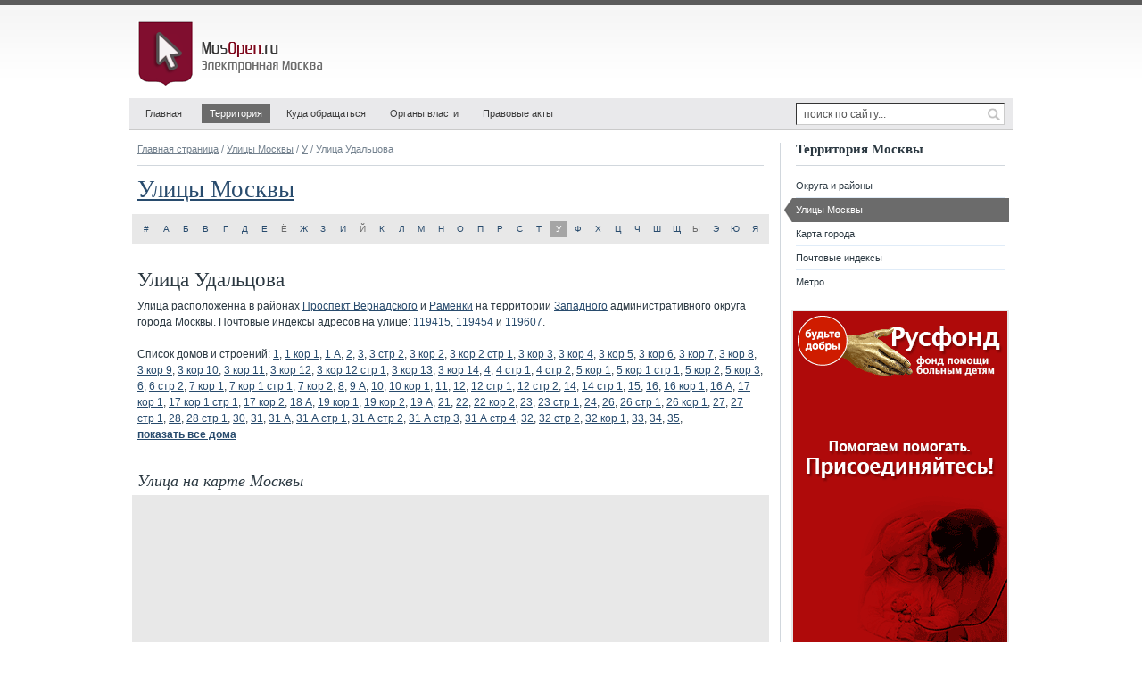

--- FILE ---
content_type: text/html; charset=utf-8
request_url: http://mosopen.ru/street/28930
body_size: 9111
content:
<!DOCTYPE html PUBLIC "-//W3C//DTD XHTML 1.0 Strict//EN" "http://www.w3.org/TR/xhtml1/DTD/xhtml1-strict.dtd">
<html xmlns="http://www.w3.org/1999/xhtml" xml:lang="ru">
<head>
  <title>Улица Удальцова (Все улицы Москвы) - Электронная Москва</title>
  <meta name="Description" content="Улица Удальцова. Справочная информация, перечень домов и адресов, почтовый индекс, расположение на карте, список организаций и т.д." />
  <meta name="Keywords" content="улица Удальцова,ул. Удальцова,улица,улица Удальцова на карте Москвы,улицы Москвы,улицы города Москвы,улицы онлайн,карта улиц Москвы,названия улиц,найти улицу,улицы онлайн смотреть,улицы по районам,улицы по округам,схема улиц Москвы,новые улицы Москвы,карта улиц,справочник улиц,адреса улиц,Москва" />
  <meta http-equiv="content-type" content="text/html; charset=utf-8" />
  <link rel="shortcut icon" href="http://mosopen.ru/favicon.ico" />
  <link rel="stylesheet" type="text/css" href="http://mosopen.ru/public/styles/structure.css" /> 
  <script type="text/javascript" src="http://mosopen.ru/public/scripts/jquery.js" charset="utf-8"></script>
  <script type="text/javascript" src="http://mosopen.ru/public/scripts/common.js" charset="utf-8"></script> 
  <script type="text/javascript" src="http://api-maps.yandex.ru/1.1/index.xml?key=AHpK-EsBAAAAL2PPJwIAWePx8dK6pcCmUILYhPrc8m38fyUAAAAAAAAAAACp3egPgLr_JktNYAHPeWC9xdCzRg==" charset="utf-8"></script>
<!--[if IE]>
<style type="text/css">
.clearfix {zoom:1; display:block;}
</style>
<![endif]-->
</head>

<body id="tpl_cols_2">


<div id="container">


  <div id="header">

    <h1><a href="http://mosopen.ru/"><span>MosOpen.ru &mdash; Электронная Москва</span></a></h1>

    <ul id="navmenu-h">
    <li id="home"><a href="http://mosopen.ru/">Главная</a></li>
    <li class="current"><a href="http://mosopen.ru/regions">Территория</a>
      <ul>
      <li class="sub"><a href="http://mosopen.ru/regions">Округа и районы</a></li>
      <li class="sub"><a href="http://mosopen.ru/map">Карта города</a></li>
      <li><a href="http://mosopen.ru/streets">Улицы Москвы</a></li>
      <li><a href="http://mosopen.ru/streets/post_codes_list">Почтовые индексы</a></li>
      <li><a href="http://mosopen.ru/metro">Метро</a></li>
      </ul>
    </li>
    <li><a href="http://mosopen.ru/service/index">Куда обращаться</a></li>
    <li><a href="http://mosopen.ru/goverment">Органы власти</a>
      <ul>
      <li><a href="http://mosopen.ru/goverment">Московские</a></li>
      <li><a href="http://mosopen.ru/goverment/federal">Федеральные</a></li>
      </ul>
    </li>
    <li><a href="http://mosopen.ru/documents">Правовые акты</a>
      <ul>
      <li><a href="http://mosopen.ru/documents">Общие сведения</a></li>
      <li><a href="http://mosopen.ru/documents/all">Все правовые акты</a></li>
      <li><a href="http://mosopen.ru/documents/search">Поиск документов</a></li>
      </ul>
    </li>
    </ul>

    <form id="search" method="post" accept-charset="utf-8" action="http://mosopen.ru/search">
      <p>
        <input name="search_query" type="text" class="search_field" value="поиск по сайту..."  onblur="if(this.value=='') this.value='поиск по сайту...';" onfocus="if(this.value=='поиск по сайту...') this.value='';" />
        <input name="" type="submit" class="search_submit" value="" title="Найти" />
      </p>
    </form>

    <div class="partner_top"></div>

  </div><!-- / #header -->


  <div id="content">

    <div class="breadcrumbs">
      <a href="http://mosopen.ru/">Главная страница</a>&nbsp;/
      <a href="http://mosopen.ru/streets">Улицы Москвы</a>&nbsp;/ 
      <a href="http://mosopen.ru/streets/letter/22">У</a>&nbsp;/ 
      Улица Удальцова 
    </div>




<div class="context_top">
  <div id="context_id_70307" class="context-y--">
    <div class="context-wrap--">

<!-- Yandex.RTB R-A-55145-3 -->
<div id="yandex_rtb_R-A-55145-3"></div>
<script type="text/javascript">
    (function(w, d, n, s, t) {
        w[n] = w[n] || [];
        w[n].push(function() {
            Ya.Context.AdvManager.render({
                blockId: "R-A-55145-3",
                renderTo: "yandex_rtb_R-A-55145-3",
                async: true
            });
        });
        t = d.getElementsByTagName("script")[0];
        s = d.createElement("script");
        s.type = "text/javascript";
        s.src = "//an.yandex.ru/system/context.js";
        s.async = true;
        t.parentNode.insertBefore(s, t);
    })(this, this.document, "yandexContextAsyncCallbacks");
</script>

    </div>
  </div>
</div>

 

<h1><a href="http://mosopen.ru/streets">Улицы Москвы</a></h1> 

<p class="alphabet clearfix">
  <span><a href="http://mosopen.ru/streets/letter/1" title="Список улиц, название которых, начинается с цифры">#</a></span> 
  <span><a href="http://mosopen.ru/streets/letter/2" title="Список улиц на букву &laquo;А&raquo;">А</a></span> 
  <span><a href="http://mosopen.ru/streets/letter/3" title="Список улиц на букву &laquo;Б&raquo;">Б</a></span> 
  <span><a href="http://mosopen.ru/streets/letter/4" title="Список улиц на букву &laquo;В&raquo;">В</a></span> 
  <span><a href="http://mosopen.ru/streets/letter/5" title="Список улиц на букву &laquo;Г&raquo;">Г</a></span> 
  <span><a href="http://mosopen.ru/streets/letter/6" title="Список улиц на букву &laquo;Д&raquo;">Д</a></span> 
  <span><a href="http://mosopen.ru/streets/letter/7" title="Список улиц на букву &laquo;Е&raquo;">Е</a></span> 
  <span>Ё</span> 
  <span><a href="http://mosopen.ru/streets/letter/9" title="Список улиц на букву &laquo;Ж&raquo;">Ж</a></span> 
  <span><a href="http://mosopen.ru/streets/letter/10" title="Список улиц на букву &laquo;З&raquo;">З</a></span> 
  <span><a href="http://mosopen.ru/streets/letter/11" title="Список улиц на букву &laquo;И&raquo;">И</a></span> 
  <span>Й</span> 
  <span><a href="http://mosopen.ru/streets/letter/13" title="Список улиц на букву &laquo;К&raquo;">К</a></span> 
  <span><a href="http://mosopen.ru/streets/letter/14" title="Список улиц на букву &laquo;Л&raquo;">Л</a></span> 
  <span><a href="http://mosopen.ru/streets/letter/15" title="Список улиц на букву &laquo;М&raquo;">М</a></span> 
  <span><a href="http://mosopen.ru/streets/letter/16" title="Список улиц на букву &laquo;Н&raquo;">Н</a></span> 
  <span><a href="http://mosopen.ru/streets/letter/17" title="Список улиц на букву &laquo;О&raquo;">О</a></span> 
  <span><a href="http://mosopen.ru/streets/letter/18" title="Список улиц на букву &laquo;П&raquo;">П</a></span> 
  <span><a href="http://mosopen.ru/streets/letter/19" title="Список улиц на букву &laquo;Р&raquo;">Р</a></span> 
  <span><a href="http://mosopen.ru/streets/letter/20" title="Список улиц на букву &laquo;С&raquo;">С</a></span> 
  <span><a href="http://mosopen.ru/streets/letter/21" title="Список улиц на букву &laquo;Т&raquo;">Т</a></span> 
  <span class="current"><a href="http://mosopen.ru/streets/letter/22" title="Список улиц на букву &laquo;У&raquo;">У</a></span> 
  <span><a href="http://mosopen.ru/streets/letter/23" title="Список улиц на букву &laquo;Ф&raquo;">Ф</a></span> 
  <span><a href="http://mosopen.ru/streets/letter/24" title="Список улиц на букву &laquo;Х&raquo;">Х</a></span> 
  <span><a href="http://mosopen.ru/streets/letter/25" title="Список улиц на букву &laquo;Ц&raquo;">Ц</a></span> 
  <span><a href="http://mosopen.ru/streets/letter/26" title="Список улиц на букву &laquo;Ч&raquo;">Ч</a></span> 
  <span><a href="http://mosopen.ru/streets/letter/27" title="Список улиц на букву &laquo;Ш&raquo;">Ш</a></span> 
  <span><a href="http://mosopen.ru/streets/letter/28" title="Список улиц на букву &laquo;Щ&raquo;">Щ</a></span> 
  <span>Ы</span> 
  <span><a href="http://mosopen.ru/streets/letter/30" title="Список улиц на букву &laquo;Э&raquo;">Э</a></span> 
  <span><a href="http://mosopen.ru/streets/letter/31" title="Список улиц на букву &laquo;Ю&raquo;">Ю</a></span> 
  <span><a href="http://mosopen.ru/streets/letter/32" title="Список улиц на букву &laquo;Я&raquo;">Я</a></span> 
</p> 

<h2>Улица Удальцова</h2>
<p>Улица расположенна в районах <a href="http://mosopen.ru/region/prospekt_vernadskogo" title="Район Проспект Вернадского Западного административного округа (ЗАО) города Москвы">Проспект Вернадского</a> и <a href="http://mosopen.ru/region/ramenki" title="Район Раменки Западного административного округа (ЗАО) города Москвы">Раменки</a> на территории <a href="http://mosopen.ru/district/zao" title="Западный административный округ (ЗАО) города Москвы">Западного</a> административного округа города&nbsp;Москвы. Почтовыe индексы адресов на&nbsp;улице: <a href="http://mosopen.ru/streets/post_code/119415" title="Адреса Москвы с почтовым индексом 119415">119415</a>, <a href="http://mosopen.ru/streets/post_code/119454" title="Адреса Москвы с почтовым индексом 119454">119454</a> и&nbsp;<a href="http://mosopen.ru/streets/post_code/119607" title="Адреса Москвы с почтовым индексом 119607">119607</a>.</p> 

<script type="text/javascript">
function toggle(obj) {
	var el = document.getElementById(obj);
	el.style.display = (el.style.display != 'none' ? 'none' : '' );
}
</script>

<p>
Список домов и строений:  
  <a href="http://address.mosopen.ru/28930-128380" title="Улица Удальцова, дом 1">1</a>,  
  <a href="http://address.mosopen.ru/28930-128382" title="Улица Удальцова, дом 1, корпус 1">1 кор&nbsp;1</a>,  
  <a href="http://address.mosopen.ru/28930-128381" title="Улица Удальцова, дом 1 А">1&nbsp;А</a>,  
  <a href="http://address.mosopen.ru/28930-128383" title="Улица Удальцова, дом 2">2</a>,  
  <a href="http://address.mosopen.ru/28930-128384" title="Улица Удальцова, дом 3">3</a>,  
  <a href="http://address.mosopen.ru/28930-128400" title="Улица Удальцова, дом 3, строение 2">3 стр&nbsp;2</a>,  
  <a href="http://address.mosopen.ru/28930-128391" title="Улица Удальцова, дом 3, корпус 2">3 кор&nbsp;2</a>,  
  <a href="http://address.mosopen.ru/28930-128392" title="Улица Удальцова, дом 3, корпус 2, строение 1">3 кор&nbsp;2 стр&nbsp;1</a>,  
  <a href="http://address.mosopen.ru/28930-128393" title="Улица Удальцова, дом 3, корпус 3">3 кор&nbsp;3</a>,  
  <a href="http://address.mosopen.ru/28930-128394" title="Улица Удальцова, дом 3, корпус 4">3 кор&nbsp;4</a>,  
  <a href="http://address.mosopen.ru/28930-128395" title="Улица Удальцова, дом 3, корпус 5">3 кор&nbsp;5</a>,  
  <a href="http://address.mosopen.ru/28930-128396" title="Улица Удальцова, дом 3, корпус 6">3 кор&nbsp;6</a>,  
  <a href="http://address.mosopen.ru/28930-128397" title="Улица Удальцова, дом 3, корпус 7">3 кор&nbsp;7</a>,  
  <a href="http://address.mosopen.ru/28930-128398" title="Улица Удальцова, дом 3, корпус 8">3 кор&nbsp;8</a>,  
  <a href="http://address.mosopen.ru/28930-128399" title="Улица Удальцова, дом 3, корпус 9">3 кор&nbsp;9</a>,  
  <a href="http://address.mosopen.ru/28930-128385" title="Улица Удальцова, дом 3, корпус 10">3 кор&nbsp;10</a>,  
  <a href="http://address.mosopen.ru/28930-128386" title="Улица Удальцова, дом 3, корпус 11">3 кор&nbsp;11</a>,  
  <a href="http://address.mosopen.ru/28930-128387" title="Улица Удальцова, дом 3, корпус 12">3 кор&nbsp;12</a>,  
  <a href="http://address.mosopen.ru/28930-128388" title="Улица Удальцова, дом 3, корпус 12, строение 1">3 кор&nbsp;12 стр&nbsp;1</a>,  
  <a href="http://address.mosopen.ru/28930-128389" title="Улица Удальцова, дом 3, корпус 13">3 кор&nbsp;13</a>,  
  <a href="http://address.mosopen.ru/28930-128390" title="Улица Удальцова, дом 3, корпус 14">3 кор&nbsp;14</a>,  
  <a href="http://address.mosopen.ru/28930-673" title="Улица Удальцова, дом 4">4</a>,  
  <a href="http://address.mosopen.ru/28930-128402" title="Улица Удальцова, дом 4, строение 1">4 стр&nbsp;1</a>,  
  <a href="http://address.mosopen.ru/28930-128403" title="Улица Удальцова, дом 4, строение 2">4 стр&nbsp;2</a>,  
  <a href="http://address.mosopen.ru/28930-128404" title="Улица Удальцова, дом 5, корпус 1">5 кор&nbsp;1</a>,  
  <a href="http://address.mosopen.ru/28930-128405" title="Улица Удальцова, дом 5, корпус 1, строение 1">5 кор&nbsp;1 стр&nbsp;1</a>,  
  <a href="http://address.mosopen.ru/28930-128406" title="Улица Удальцова, дом 5, корпус 2">5 кор&nbsp;2</a>,  
  <a href="http://address.mosopen.ru/28930-128407" title="Улица Удальцова, дом 5, корпус 3">5 кор&nbsp;3</a>,  
  <a href="http://address.mosopen.ru/28930-128408" title="Улица Удальцова, дом 6">6</a>,  
  <a href="http://address.mosopen.ru/28930-128409" title="Улица Удальцова, дом 6, строение 2">6 стр&nbsp;2</a>,  
  <a href="http://address.mosopen.ru/28930-128410" title="Улица Удальцова, дом 7, корпус 1">7 кор&nbsp;1</a>,  
  <a href="http://address.mosopen.ru/28930-128411" title="Улица Удальцова, дом 7, корпус 1, строение 1">7 кор&nbsp;1 стр&nbsp;1</a>,  
  <a href="http://address.mosopen.ru/28930-128412" title="Улица Удальцова, дом 7, корпус 2">7 кор&nbsp;2</a>,  
  <a href="http://address.mosopen.ru/28930-128413" title="Улица Удальцова, дом 8">8</a>,  
  <a href="http://address.mosopen.ru/28930-128414" title="Улица Удальцова, дом 9 А">9&nbsp;А</a>,  
  <a href="http://address.mosopen.ru/28930-128415" title="Улица Удальцова, дом 10">10</a>,  
  <a href="http://address.mosopen.ru/28930-128416" title="Улица Удальцова, дом 10, корпус 1">10 кор&nbsp;1</a>,  
  <a href="http://address.mosopen.ru/28930-128417" title="Улица Удальцова, дом 11">11</a>,  
  <a href="http://address.mosopen.ru/28930-128418" title="Улица Удальцова, дом 12">12</a>,  
  <a href="http://address.mosopen.ru/28930-128419" title="Улица Удальцова, дом 12, строение 1">12 стр&nbsp;1</a>,  
  <a href="http://address.mosopen.ru/28930-128420" title="Улица Удальцова, дом 12, строение 2">12 стр&nbsp;2</a>,  
  <a href="http://address.mosopen.ru/28930-128421" title="Улица Удальцова, дом 14">14</a>,  
  <a href="http://address.mosopen.ru/28930-128422" title="Улица Удальцова, дом 14, строение 1">14 стр&nbsp;1</a>,  
  <a href="http://address.mosopen.ru/28930-128423" title="Улица Удальцова, дом 15">15</a>,  
  <a href="http://address.mosopen.ru/28930-128424" title="Улица Удальцова, дом 16">16</a>,  
  <a href="http://address.mosopen.ru/28930-128425" title="Улица Удальцова, дом 16, корпус 1">16 кор&nbsp;1</a>,  
  <a href="http://address.mosopen.ru/28930-128426" title="Улица Удальцова, дом 16 А">16&nbsp;А</a>,  
  <a href="http://address.mosopen.ru/28930-128427" title="Улица Удальцова, дом 17, корпус 1">17 кор&nbsp;1</a>,  
  <a href="http://address.mosopen.ru/28930-128428" title="Улица Удальцова, дом 17, корпус 1, строение 1">17 кор&nbsp;1 стр&nbsp;1</a>,  
  <a href="http://address.mosopen.ru/28930-128429" title="Улица Удальцова, дом 17, корпус 2">17 кор&nbsp;2</a>,  
  <a href="http://address.mosopen.ru/28930-128430" title="Улица Удальцова, дом 18 А">18&nbsp;А</a>,  
  <a href="http://address.mosopen.ru/28930-128432" title="Улица Удальцова, дом 19, корпус 1">19 кор&nbsp;1</a>,  
  <a href="http://address.mosopen.ru/28930-128433" title="Улица Удальцова, дом 19, корпус 2">19 кор&nbsp;2</a>,  
  <a href="http://address.mosopen.ru/28930-128431" title="Улица Удальцова, дом 19 А">19&nbsp;А</a>,  
  <a href="http://address.mosopen.ru/28930-128434" title="Улица Удальцова, дом 21">21</a>,  
  <a href="http://address.mosopen.ru/28930-128435" title="Улица Удальцова, дом 22">22</a>,  
  <a href="http://address.mosopen.ru/28930-128436" title="Улица Удальцова, дом 22, корпус 2">22 кор&nbsp;2</a>,  
  <a href="http://address.mosopen.ru/28930-128437" title="Улица Удальцова, дом 23">23</a>,  
  <a href="http://address.mosopen.ru/28930-128438" title="Улица Удальцова, дом 23, строение 1">23 стр&nbsp;1</a>,  
  <a href="http://address.mosopen.ru/28930-128439" title="Улица Удальцова, дом 24">24</a>,  
  <a href="http://address.mosopen.ru/28930-128440" title="Улица Удальцова, дом 26">26</a>,  
  <a href="http://address.mosopen.ru/28930-128442" title="Улица Удальцова, дом 26, строение 1">26 стр&nbsp;1</a>,  
  <a href="http://address.mosopen.ru/28930-128441" title="Улица Удальцова, дом 26, корпус 1">26 кор&nbsp;1</a>,  
  <a href="http://address.mosopen.ru/28930-128443" title="Улица Удальцова, дом 27">27</a>,  
  <a href="http://address.mosopen.ru/28930-128444" title="Улица Удальцова, дом 27, строение 1">27 стр&nbsp;1</a>,  
  <a href="http://address.mosopen.ru/28930-128445" title="Улица Удальцова, дом 28">28</a>,  
  <a href="http://address.mosopen.ru/28930-128446" title="Улица Удальцова, дом 28, строение 1">28 стр&nbsp;1</a>,  
  <a href="http://address.mosopen.ru/28930-128447" title="Улица Удальцова, дом 30">30</a>,  
  <a href="http://address.mosopen.ru/28930-128448" title="Улица Удальцова, дом 31">31</a>,  
  <a href="http://address.mosopen.ru/28930-173" title="Улица Удальцова, дом 31 А">31&nbsp;А</a>,  
  <a href="http://address.mosopen.ru/28930-128450" title="Улица Удальцова, дом 31 А, строение 1">31&nbsp;А стр&nbsp;1</a>,  
  <a href="http://address.mosopen.ru/28930-128451" title="Улица Удальцова, дом 31 А, строение 2">31&nbsp;А стр&nbsp;2</a>,  
  <a href="http://address.mosopen.ru/28930-128452" title="Улица Удальцова, дом 31 А, строение 3">31&nbsp;А стр&nbsp;3</a>,  
  <a href="http://address.mosopen.ru/28930-128453" title="Улица Удальцова, дом 31 А, строение 4">31&nbsp;А стр&nbsp;4</a>,  
  <a href="http://address.mosopen.ru/28930-128454" title="Улица Удальцова, дом 32">32</a>,  
  <a href="http://address.mosopen.ru/28930-128456" title="Улица Удальцова, дом 32, строение 2">32 стр&nbsp;2</a>,  
  <a href="http://address.mosopen.ru/28930-128455" title="Улица Удальцова, дом 32, корпус 1">32 кор&nbsp;1</a>,  
  <a href="http://address.mosopen.ru/28930-128457" title="Улица Удальцова, дом 33">33</a>,  
  <a href="http://address.mosopen.ru/28930-128458" title="Улица Удальцова, дом 34">34</a>,  
  <a href="http://address.mosopen.ru/28930-128459" title="Улица Удальцова, дом 35">35</a>,  
  <span style="display:none;" id="toggle_houses_28930"> 
  <a href="http://address.mosopen.ru/28930-128460" title="Улица Удальцова, дом 36">36</a>,  
  <a href="http://address.mosopen.ru/28930-128461" title="Улица Удальцова, дом 37">37</a>,  
  <a href="http://address.mosopen.ru/28930-128462" title="Улица Удальцова, дом 38">38</a>,  
  <a href="http://address.mosopen.ru/28930-128463" title="Улица Удальцова, дом 39">39</a>,  
  <a href="http://address.mosopen.ru/28930-128464" title="Улица Удальцова, дом 40">40</a>,  
  <a href="http://address.mosopen.ru/28930-128465" title="Улица Удальцова, дом 40 А">40&nbsp;А</a>,  
  <a href="http://address.mosopen.ru/28930-128466" title="Улица Удальцова, дом 41">41</a>,  
  <a href="http://address.mosopen.ru/28930-128467" title="Улица Удальцова, дом 41, строение 35">41 стр&nbsp;35</a>,  
  <a href="http://address.mosopen.ru/28930-128468" title="Улица Удальцова, дом 42">42</a>,  
  <a href="http://address.mosopen.ru/28930-128469" title="Улица Удальцова, дом 43">43</a>,  
  <a href="http://address.mosopen.ru/28930-128470" title="Улица Удальцова, дом 44">44</a>,  
  <a href="http://address.mosopen.ru/28930-128471" title="Улица Удальцова, дом 45">45</a>,  
  <a href="http://address.mosopen.ru/28930-128472" title="Улица Удальцова, дом 45, строение 1">45 стр&nbsp;1</a>,  
  <a href="http://address.mosopen.ru/28930-128473" title="Улица Удальцова, дом 46">46</a>,  
  <a href="http://address.mosopen.ru/28930-128474" title="Улица Удальцова, дом 46 А">46&nbsp;А</a>,  
  <a href="http://address.mosopen.ru/28930-128475" title="Улица Удальцова, дом 47">47</a>,  
  <a href="http://address.mosopen.ru/28930-128476" title="Улица Удальцова, дом 48">48</a>,  
  <a href="http://address.mosopen.ru/28930-128477" title="Улица Удальцова, дом 48, строение 1">48 стр&nbsp;1</a>,  
  <a href="http://address.mosopen.ru/28930-128478" title="Улица Удальцова, дом 49">49</a>,  
  <a href="http://address.mosopen.ru/28930-128479" title="Улица Удальцова, дом 50">50</a>,  
  <a href="http://address.mosopen.ru/28930-128480" title="Улица Удальцова, дом 50, строение 1">50 стр&nbsp;1</a>,  
  <a href="http://address.mosopen.ru/28930-128481" title="Улица Удальцова, дом 51">51</a>,  
  <a href="http://address.mosopen.ru/28930-128482" title="Улица Удальцова, дом 52">52</a>,  
  <a href="http://address.mosopen.ru/28930-128483" title="Улица Удальцова, дом 53">53</a>,  
  <a href="http://address.mosopen.ru/28930-128484" title="Улица Удальцова, дом 54">54</a>,  
  <a href="http://address.mosopen.ru/28930-128485" title="Улица Удальцова, дом 54, строение 1">54 стр&nbsp;1</a>,  
  <a href="http://address.mosopen.ru/28930-128486" title="Улица Удальцова, дом 55">55</a>,  
  <a href="http://address.mosopen.ru/28930-128487" title="Улица Удальцова, дом 57">57</a>,  
  <a href="http://address.mosopen.ru/28930-128488" title="Улица Удальцова, дом 59">59</a>,  
  <a href="http://address.mosopen.ru/28930-128489" title="Улица Удальцова, дом 60">60</a>,  
  <a href="http://address.mosopen.ru/28930-128490" title="Улица Удальцова, дом 60, строение 1">60 стр&nbsp;1</a>,  
  <a href="http://address.mosopen.ru/28930-128491" title="Улица Удальцова, дом 61">61</a>,  
  <a href="http://address.mosopen.ru/28930-128492" title="Улица Удальцова, дом 61, строение 1">61 стр&nbsp;1</a>,  
  <a href="http://address.mosopen.ru/28930-128493" title="Улица Удальцова, дом 63">63</a>,  
  <a href="http://address.mosopen.ru/28930-128494" title="Улица Удальцова, дом 63, строение 1">63 стр&nbsp;1</a>,  
  <a href="http://address.mosopen.ru/28930-128495" title="Улица Удальцова, дом 64">64</a>,  
  <a href="http://address.mosopen.ru/28930-128496" title="Улица Удальцова, дом 65">65</a>,  
  <a href="http://address.mosopen.ru/28930-128499" title="Улица Удальцова, дом 65, строение 1">65 стр&nbsp;1</a>,  
  <a href="http://address.mosopen.ru/28930-128497" title="Улица Удальцова, дом 65 А">65&nbsp;А</a>,  
  <a href="http://address.mosopen.ru/28930-128498" title="Улица Удальцова, дом 65 Б">65&nbsp;Б</a>,  
  <a href="http://address.mosopen.ru/28930-128500" title="Улица Удальцова, дом 67">67</a>,  
  <a href="http://address.mosopen.ru/28930-128501" title="Улица Удальцова, дом 67 А">67&nbsp;А</a>,  
  <a href="http://address.mosopen.ru/28930-128502" title="Улица Удальцова, дом 67 А, строение 1-8">67&nbsp;А стр&nbsp;1-8</a>,  
  <a href="http://address.mosopen.ru/28930-128503" title="Улица Удальцова, дом 69">69</a>,  
  <a href="http://address.mosopen.ru/28930-128507" title="Улица Удальцова, дом 69, строение 1">69 стр&nbsp;1</a>,  
  <a href="http://address.mosopen.ru/28930-128504" title="Улица Удальцова, дом 69 А">69&nbsp;А</a>,  
  <a href="http://address.mosopen.ru/28930-128505" title="Улица Удальцова, дом 69 Б">69&nbsp;Б</a>,  
  <a href="http://address.mosopen.ru/28930-128506" title="Улица Удальцова, дом 69 Б, строение 1">69&nbsp;Б стр&nbsp;1</a>,  
  <a href="http://address.mosopen.ru/28930-128508" title="Улица Удальцова, дом 71 А">71&nbsp;А</a>,  
  <a href="http://address.mosopen.ru/28930-128509" title="Улица Удальцова, дом 73">73</a>,  
  <a href="http://address.mosopen.ru/28930-128510" title="Улица Удальцова, дом 73, строение 1">73 стр&nbsp;1</a>,  
  <a href="http://address.mosopen.ru/28930-128511" title="Улица Удальцова, дом 73, строение 2">73 стр&nbsp;2</a>,  
  <a href="http://address.mosopen.ru/28930-128512" title="Улица Удальцова, дом 75">75</a>,  
  <a href="http://address.mosopen.ru/28930-128513" title="Улица Удальцова, дом 75 А">75&nbsp;А</a>,  
  <a href="http://address.mosopen.ru/28930-128514" title="Улица Удальцова, дом 77">77</a>,  
  <a href="http://address.mosopen.ru/28930-128515" title="Улица Удальцова, дом 77, строение 1">77 стр&nbsp;1</a>,  
  <a href="http://address.mosopen.ru/28930-128516" title="Улица Удальцова, дом 79">79</a>,  
  <a href="http://address.mosopen.ru/28930-128517" title="Улица Удальцова, дом 79, строение 1">79 стр&nbsp;1</a>,  
  <a href="http://address.mosopen.ru/28930-128518" title="Улица Удальцова, дом 79, строение 2">79 стр&nbsp;2</a>,  
  <a href="http://address.mosopen.ru/28930-128519" title="Улица Удальцова, дом 81">81</a>,  
  <a href="http://address.mosopen.ru/28930-128520" title="Улица Удальцова, дом 81, строение 1">81 стр&nbsp;1</a>,  
  <a href="http://address.mosopen.ru/28930-128521" title="Улица Удальцова, дом 85">85</a>,  
  <a href="http://address.mosopen.ru/28930-128529" title="Улица Удальцова, дом 85, строение 2">85 стр&nbsp;2</a>,  
  <a href="http://address.mosopen.ru/28930-128523" title="Улица Удальцова, дом 85, корпус 1">85 кор&nbsp;1</a>,  
  <a href="http://address.mosopen.ru/28930-128524" title="Улица Удальцова, дом 85, корпус 2">85 кор&nbsp;2</a>,  
  <a href="http://address.mosopen.ru/28930-128525" title="Улица Удальцова, дом 85, корпус 3">85 кор&nbsp;3</a>,  
  <a href="http://address.mosopen.ru/28930-128526" title="Улица Удальцова, дом 85, корпус 4">85 кор&nbsp;4</a>,  
  <a href="http://address.mosopen.ru/28930-128527" title="Улица Удальцова, дом 85, корпус 5">85 кор&nbsp;5</a>,  
  <a href="http://address.mosopen.ru/28930-128528" title="Улица Удальцова, дом 85, корпус 6">85 кор&nbsp;6</a>,  
  <a href="http://address.mosopen.ru/28930-128522" title="Улица Удальцова, дом 85 А">85&nbsp;А</a>,  
  <a href="http://address.mosopen.ru/28930-128530" title="Улица Удальцова, дом 85 А">85&nbsp;А</a>,  
  <a href="http://address.mosopen.ru/28930-128531" title="Улица Удальцова, дом 85 А, строение 1">85&nbsp;А стр&nbsp;1</a>,  
  <a href="http://address.mosopen.ru/28930-128532" title="Улица Удальцова, дом 85 А, строение 2">85&nbsp;А стр&nbsp;2</a>,  
  <a href="http://address.mosopen.ru/28930-128533" title="Улица Удальцова, дом 85 А, строение 3">85&nbsp;А стр&nbsp;3</a>,  
  <a href="http://address.mosopen.ru/28930-128534" title="Улица Удальцова, дом 85 А, строение 4">85&nbsp;А стр&nbsp;4</a>,  
  <a href="http://address.mosopen.ru/28930-128535" title="Улица Удальцова, дом 85 А, строение 5">85&nbsp;А стр&nbsp;5</a>,  
  <a href="http://address.mosopen.ru/28930-128536" title="Улица Удальцова, дом 85 А, строение 6">85&nbsp;А стр&nbsp;6</a>,  
  <a href="http://address.mosopen.ru/28930-128537" title="Улица Удальцова, дом 85 А, строение 7">85&nbsp;А стр&nbsp;7</a>,  
  <a href="http://address.mosopen.ru/28930-128538" title="Улица Удальцова, дом 85 А, строение 8">85&nbsp;А стр&nbsp;8</a>,  
  <a href="http://address.mosopen.ru/28930-128539" title="Улица Удальцова, дом 87">87</a>,  
  <a href="http://address.mosopen.ru/28930-128548" title="Улица Удальцова, дом 87, строение А">87 стр&nbsp;А</a>,  
  <a href="http://address.mosopen.ru/28930-128547" title="Улица Удальцова, дом 87, строение 2">87 стр&nbsp;2</a>,  
  <a href="http://address.mosopen.ru/28930-128540" title="Улица Удальцова, дом 87, корпус 1">87 кор&nbsp;1</a>,  
  <a href="http://address.mosopen.ru/28930-128541" title="Улица Удальцова, дом 87, корпус 2">87 кор&nbsp;2</a>,  
  <a href="http://address.mosopen.ru/28930-128542" title="Улица Удальцова, дом 87, корпус 2С">87 кор&nbsp;2С</a>,  
  <a href="http://address.mosopen.ru/28930-128543" title="Улица Удальцова, дом 87, корпус 3">87 кор&nbsp;3</a>,  
  <a href="http://address.mosopen.ru/28930-128544" title="Улица Удальцова, дом 87, корпус 3, строение 1">87 кор&nbsp;3 стр&nbsp;1</a>,  
  <a href="http://address.mosopen.ru/28930-128545" title="Улица Удальцова, дом 87, корпус 4">87 кор&nbsp;4</a>,  
  <a href="http://address.mosopen.ru/28930-128546" title="Улица Удальцова, дом 87, корпус 5">87 кор&nbsp;5</a>,  
  <a href="http://address.mosopen.ru/28930-128549" title="Улица Удальцова, дом 89">89</a>,  
  <a href="http://address.mosopen.ru/28930-128554" title="Улица Удальцова, дом 89, строение 1">89 стр&nbsp;1</a>,  
  <a href="http://address.mosopen.ru/28930-128551" title="Улица Удальцова, дом 89, корпус 1">89 кор&nbsp;1</a>,  
  <a href="http://address.mosopen.ru/28930-128552" title="Улица Удальцова, дом 89, корпус 2">89 кор&nbsp;2</a>,  
  <a href="http://address.mosopen.ru/28930-128553" title="Улица Удальцова, дом 89, корпус 3">89 кор&nbsp;3</a>,  
  <a href="http://address.mosopen.ru/28930-128550" title="Улица Удальцова, дом 89 А">89&nbsp;А</a>,  
  <a href="http://address.mosopen.ru/28930-128555" title="Улица Удальцова, дом 93, строение 1">93 стр&nbsp;1</a>,  
  <a href="http://address.mosopen.ru/28930-128556" title="Улица Удальцова, дом 93, строение 2">93 стр&nbsp;2</a>,  
  <a href="http://address.mosopen.ru/28930-128557" title="Улица Удальцова, дом 93, строение 3">93 стр&nbsp;3</a>. 
  </span>
  <a href="javascript:void(0)" id="toggle_houses_link_28930" style="font-weight:bold;" onclick="toggle('toggle_houses_28930'); toggle('toggle_houses_link_28930');">показать&nbsp;все&nbsp;дома</a>
</p>
 

 

<h3>Улица на карте Москвы</h3> 

<script type="text/javascript" charset="utf-8">

var map;

YMaps.jQuery(function () {
  map = new YMaps.Map(YMaps.jQuery("#map")[0]);

  map.addControl(new YMaps.TypeControl([YMaps.MapType.MAP, YMaps.MapType.SATELLITE, YMaps.MapType.HYBRID], [0,1,2]), new YMaps.ControlPosition(YMaps.ControlPosition.TOP_RIGHT, new YMaps.Point(5, 5)));
  map.addControl(new YMaps.Zoom({smooth:true, noTips:true}), new YMaps.ControlPosition(YMaps.ControlPosition.TOP_LEFT, new YMaps.Point(5, 5)));
  map.enableDblClickZoom();
  map.enableHotKeys();
  
  var center = new YMaps.GeoPoint(37.501433,55.679265);
  var zoom = 14;
  map.setCenter(center, zoom);  

  var point_0 = new YMaps.GeoPoint(37.501433,55.679265);
  var placemark_0 = new YMaps.Placemark(point_0);
  map.addOverlay(placemark_0); 
  placemark_0.description = 'Улица Удальцова '; 
  placemark_0.setBalloonOptions({maxWidth: 320});
  placemark_0.openBalloon(); 
});
</script>

<div class="map_frame map_size_2">
  <div id="map">
    <noscript>
      <p class="error_msg">Для корректной работы онлайн карты необходима поддержка javascript!</p>
    </noscript>
  </div>
</div>
 

<h3>Учреждения на улице</h3> 
<div class="goverment_list_address">
  <dl>
    <dt><a href="http://mosopen.ru/goverment/947">Окружное управление социальной защиты населения Западного административного округа города&nbsp;Москвы&nbsp;(УСЗН&nbsp;ЗАО)</a></dt> 
    <dd>Улица Удальцова, дом&nbsp;4</dd>
  </dl> 
  <dl>
    <dt><a href="http://mosopen.ru/goverment/1365">Отдел центра жилищных субсидий &laquo;Проспект Вернадского&raquo; ЗАО города&nbsp;Москвы&nbsp;(РОЦЖС&nbsp;Проспект&nbsp;Вернадского&nbsp;№&nbsp;110)</a></dt> 
    <dd>Улица Удальцова, дом&nbsp;4</dd>
  </dl> 
  <dl>
    <dt><a href="http://mosopen.ru/goverment/1175">Управление социальной защиты населения района Проспект Вернадского ЗАО города&nbsp;Москвы&nbsp;(РУСЗН&nbsp;района&nbsp;Проспект&nbsp;Вернадского)</a></dt> 
    <dd>Улица Удальцова, дом&nbsp;4</dd>
  </dl> 
  <dl>
    <dt><a href="http://mosopen.ru/goverment/1537">Инженерная служба района Проспект Вернадского ЗАО города Москвы (Филиал&nbsp;1)&nbsp;(ГУ&nbsp;«ИС&nbsp;района&nbsp;Проспект&nbsp;Вернадского»)</a></dt> 
    <dd>Улица Удальцова, дом&nbsp;31&nbsp;А</dd>
  </dl> 
  <dl>
    <dt><a href="http://mosopen.ru/goverment/242">Муниципалитет внутригородского муниципального образования Проспект&nbsp;Вернадского</a></dt> 
    <dd>Улица Удальцова, дом&nbsp;31&nbsp;А</dd>
  </dl> 
  <dl class="last">
    <dt><a href="http://mosopen.ru/goverment/1707">1-е Региональное отделение надзорной деятельности Управления по&nbsp;Западному административному округу Главного управления МЧС по&nbsp;городу&nbsp;Москве&nbsp;(1&nbsp;РОНД&nbsp;Управления&nbsp;по&nbsp;ЗАО&nbsp;ГУ&nbsp;МЧС)</a></dt> 
    <dd>Улица Удальцова, дом&nbsp;87, корпус&nbsp;2</dd>
  </dl> 
</div>
 

<h3>Связанные документы</h3> 
<div class="documents_list">
  <dl>
    <dt><a href="http://mosopen.ru/document/2342_rp_2010-10-20" title="РП № 2342 от 20.10.2010 г.">Распоряжение Правительства Москвы №&nbsp;2342-РП от&nbsp;20&nbsp;октября&nbsp;2010 года</a></dt>
    <dd>О передаче в&nbsp;оперативное управление Государственному бюджетному учреждению культуры города Москвы &laquo;Территориальная клубная система &bdquo;Оптимист&ldquo; нежилых помещений по&nbsp;адресу: ул. Удальцова, д.&nbsp;69&raquo;</dd>
  </dl> 
  <dl>
    <dt><a href="http://mosopen.ru/document/1922_rp_2010-09-14" title="РП № 1922 от 14.9.2010 г.">Распоряжение Правительства Москвы №&nbsp;1922-РП от&nbsp;14&nbsp;сентября&nbsp;2010 года</a></dt>
    <dd>Об оформлении имущественных прав на&nbsp;объекты инвестиционной деятельности по&nbsp;адресам: ул.Удальцова, д.17, корп.1, Ленинский просп., д.92, корп.1, ул.Удальцова, д.3, корп.14 и&nbsp;ул.Удальцова,&nbsp;д.27</dd>
  </dl> 
  <dl>
    <dt><a href="http://mosopen.ru/document/522_rp_2007-03-26" title="РП № 522 от 26.3.2007 г.">Распоряжение Правительства Москвы №&nbsp;522-РП от&nbsp;26&nbsp;марта&nbsp;2007 года</a></dt>
    <dd>О проектировании и&nbsp;строительстве многофункционального центра с&nbsp;подземной автостоянкой по&nbsp;адресу: пересечение Ленинского проспекта с&nbsp;улицей Удальцова (Западный административный&nbsp;округ)</dd>
  </dl> 
  <dl>
    <dt><a href="http://mosopen.ru/document/1880_rp_2006-09-22" title="РП № 1880 от 22.9.2006 г.">Распоряжение Правительства Москвы №&nbsp;1880-РП от&nbsp;22&nbsp;сентября&nbsp;2006 года</a></dt>
    <dd>О разработке градостроительной документации на&nbsp;реконструкцию нежилых зданий, расположенных по&nbsp;адресам: ул. Удальцова, д. 75а, стр. 1&nbsp;и&nbsp;2</dd>
  </dl> 
  <dl>
    <dt><a href="http://mosopen.ru/document/1601_rp_2006-08-15" title="РП № 1601 от 15.8.2006 г.">Распоряжение Правительства Москвы №&nbsp;1601-РП от&nbsp;15&nbsp;августа&nbsp;2006 года</a></dt>
    <dd>О продлении срока реализации инвестиционного проекта по&nbsp;реконструкции здания Государственного медицинского учреждения &laquo;Стоматологическая поликлиника N&nbsp;2&raquo; Медицинского управления Западного округа&nbsp;г.Москвы с&nbsp;надстройкой и&nbsp;строительством двух жилых секций по&nbsp;адресу: ул.Удальцова, д.8 (Западный административный&nbsp;округ)</dd>
  </dl> 
  <dl>
    <dt><a href="http://mosopen.ru/document/394_pp_2003-05-27" title="ПП № 394 от 27.5.2003 г.">Постановление Правительства Москвы №&nbsp;394-ПП от&nbsp;27&nbsp;мая&nbsp;2003 года</a></dt>
    <dd>О строительстве жилого дома по&nbsp;адресу: ул. Удальцова, вл. 85&nbsp;(Западный административный&nbsp;округ)</dd>
  </dl> 
  <dl>
    <dt><a href="http://mosopen.ru/document/30_pp_2003-01-21" title="ПП № 30 от 21.1.2003 г.">Постановление Правительства Москвы №&nbsp;30-ПП от&nbsp;21&nbsp;января&nbsp;2003 года</a></dt>
    <dd>О передаче в&nbsp;оперативное управление государственному образовательному учреждению высшего профессионального образования Московскому институту открытого образования здания школы N&nbsp;169 по&nbsp;адресу: ул. Удальцова,&nbsp;21</dd>
  </dl> 
  <dl>
    <dt><a href="http://mosopen.ru/document/653_pp_2001-07-17" title="ПП № 653 от 17.7.2001 г.">Постановление Правительства Москвы №&nbsp;653-ПП от&nbsp;17&nbsp;июля&nbsp;2001 года</a></dt>
    <dd>О восстановлении и&nbsp;дальнейшем использовании гаражных комплексов Олимпийской деревни&nbsp;&mdash; 98&nbsp;по ул. Удальцова, д. 46А, 48,&nbsp;54</dd>
  </dl> 
  <dl>
    <dt><a href="http://mosopen.ru/document/519_pp_2001-06-05" title="ПП № 519 от 5.6.2001 г.">Постановление Правительства Москвы №&nbsp;519-ПП от&nbsp;5&nbsp;июня&nbsp;2001 года</a></dt>
    <dd>О передаче на&nbsp;баланс и&nbsp;в эксплуатацию жилого дома 87, корп. 4&nbsp;по ул. Удальцова и&nbsp;жилого дома 6, корп. 5&nbsp;по ул. Академика Анохина (Западный административный&nbsp;округ)</dd>
  </dl> 
  <dl>
    <dt><a href="http://mosopen.ru/document/200_pp_2001-02-27" title="ПП № 200 от 27.2.2001 г.">Постановление Правительства Москвы №&nbsp;200-ПП от&nbsp;27&nbsp;февраля&nbsp;2001 года</a></dt>
    <dd>О передаче в&nbsp;оперативное управление Департаменту муниципального жилья и&nbsp;жилищной политики Правительства Москвы помещений в&nbsp;корпусе 1&nbsp;по ул. Удальцова, д.&nbsp;5</dd>
  </dl> 
  <dl>
    <dt><a href="http://mosopen.ru/document/155_pp_2001-02-20" title="ПП № 155 от 20.2.2001 г.">Постановление Правительства Москвы №&nbsp;155-ПП от&nbsp;20&nbsp;февраля&nbsp;2001 года</a></dt>
    <dd>О реализации инвестиционного проекта по&nbsp;адресу: ул. Удальцова, владение 67&nbsp;(Западный административный&nbsp;округ)</dd>
  </dl> 
  <dl class="last">
    <dt><a href="http://mosopen.ru/document/468_pp_2000-06-20" title="ПП № 468 от 20.6.2000 г.">Постановление Правительства Москвы №&nbsp;468-ПП от&nbsp;20&nbsp;июня&nbsp;2000 года</a></dt>
    <dd>О строительстве жилого дома с&nbsp;диетической столовой и&nbsp;подземным гаражом&nbsp;&mdash; стоянкой по&nbsp;адресу: ул. Удальцова, вл. 26&mdash;30 (Западный административный&nbsp;округ)</dd>
  </dl> 
</div>
 


<div class="context_bottom">
  <div id="context_id_70300" class="context-y--">
    <div class="context-wrap--">

<!-- Yandex.RTB R-A-55145-2 -->
<div id="yandex_rtb_R-A-55145-2"></div>
<script type="text/javascript">
    (function(w, d, n, s, t) {
        w[n] = w[n] || [];
        w[n].push(function() {
            Ya.Context.AdvManager.render({
                blockId: "R-A-55145-2",
                renderTo: "yandex_rtb_R-A-55145-2",
                async: true
            });
        });
        t = d.getElementsByTagName("script")[0];
        s = d.createElement("script");
        s.type = "text/javascript";
        s.src = "//an.yandex.ru/system/context.js";
        s.async = true;
        t.parentNode.insertBefore(s, t);
    })(this, this.document, "yandexContextAsyncCallbacks");
</script>

    </div>
  </div>
</div>

 

<dl class="related">
  <dt>Смотрите также</dt>
  <dd><a href="http://mosopen.ru/region/prospekt_vernadskogo/streets">Улицы района Проспект Вернадского (ЗАО) города Москвы</a></dd>
  <dd><a href="http://mosopen.ru/region/ramenki/streets">Улицы района Раменки (ЗАО) города Москвы</a></dd>
  <dd><a href="http://mosopen.ru/district/zao/streets">Улицы Западного административного округа (ЗАО) города Москвы</a></dd>
  <dd><a href="http://mosopen.ru/streets">Улицы Москвы</a></dd>
  <dd><a href="http://mosopen.ru/streets/post_codes_list">Почтовые индексы Москвы</a></dd>
</dl> 

  </div><!-- / #content -->


  <div id="sidebar">


<dl class="nav1">
  <dt>Территория Москвы</dt>
  <dd><a href="http://mosopen.ru/regions" title="Административные округа и районы Москвы">Округа и районы</a></dd>
  <dd class="current"><a href="http://mosopen.ru/streets" title="Список всех улиц Москвы">Улицы Москвы</a></dd>
  <dd><a href="http://mosopen.ru/map" title="Интерактивная карта Москвы">Карта города</a></dd>
  <dd><a href="http://mosopen.ru/streets/post_codes_list" title="Почтовые индексы Москвы">Почтовые индексы</a></dd>
  <dd><a href="http://mosopen.ru/metro" title="Московский Метрополитен">Метро</a></dd>
</dl> 
<div class="partner_side"> 
    <a href="http://www.rusfond.ru" target="_blank"><img src="http://mosopen.ru/public/images/rusfond.gif" width="240" height="400" alt="Русфонд" /></a>
</div>

<dl class="nav2">
  <dt>Улицы по округам и районам</dt>
  <dd><a href="http://mosopen.ru/district/cao/streets"  title="Список улиц Центрального административного округа (ЦАО) города Москвы">Центральный округ (ЦАО)</a></dd> 
  <dd><a href="http://mosopen.ru/district/sao/streets"  title="Список улиц Северного административного округа (САО) города Москвы">Северный округ (САО)</a></dd> 
  <dd><a href="http://mosopen.ru/district/svao/streets"  title="Список улиц Северо-Восточного административного округа (СВАО) города Москвы">Северо-Восточный округ (СВАО)</a></dd> 
  <dd><a href="http://mosopen.ru/district/vao/streets"  title="Список улиц Восточного административного округа (ВАО) города Москвы">Восточный округ (ВАО)</a></dd> 
  <dd><a href="http://mosopen.ru/district/uvao/streets"  title="Список улиц Юго-Восточного административного округа (ЮВАО) города Москвы">Юго-Восточный округ (ЮВАО)</a></dd> 
  <dd><a href="http://mosopen.ru/district/uao/streets"  title="Список улиц Южного административного округа (ЮАО) города Москвы">Южный округ (ЮАО)</a></dd> 
  <dd><a href="http://mosopen.ru/district/uzao/streets"  title="Список улиц Юго-Западного административного округа (ЮЗАО) города Москвы">Юго-Западный округ (ЮЗАО)</a></dd> 
  <dd><a href="http://mosopen.ru/district/zao/streets"  title="Список улиц Западного административного округа (ЗАО) города Москвы">Западный округ (ЗАО)</a></dd> 
  <dd><a href="http://mosopen.ru/district/szao/streets"  title="Список улиц Северо-Западного административного округа (СЗАО) города Москвы">Северо-Западный округ (СЗАО)</a></dd> 
  <dd><a href="http://mosopen.ru/district/zelao/streets"  title="Список улиц Зеленоградского административного округа (ЗелАО) города Москвы">Зеленоградский округ (ЗелАО)</a></dd> 
</dl> 

    <div class="find_error">Нашли ошибку? <a href="http://mosopen.ru/feedback">Сообщите нам об этом!</a></div>

  </div><!-- / #sidebar -->


  <div id="footer">
    <div class="clearfix">
    <p><span>&copy;&nbsp;2008&mdash;2026 Интернет-портал &laquo;MosOpen.ru &mdash; Электронная Москва&raquo;</span> Использование материалов разрешается при обязательной установке активной гиперссылки на&nbsp;сайт MosOpen.ru (<a href="http://mosopen.ru/">mosopen.ru</a>) рядом с&nbsp;опубликованным материалом, для печатных изданий&nbsp;&mdash; с&nbsp;формулировкой &laquo;по&nbsp;материалам интернет-портала MosOpen.ru&raquo;.</p>
    <ul class="clearfix">
    <li><a href="http://mosopen.ru/">Главная страница</a></li>
    <li><a href="http://mosopen.ru/sitemap">Карта сайта</a></li>
    <li><a href="http://mosopen.ru/search">Поиск по сайту</a></li>
    <li><a href="http://mosopen.ru/feedback">Обратная связь</a></li>
    </ul>
    </div>
  </div><!-- / #footer -->


</div><!-- / #container -->


<!-- Yandex.Metrika counter -->
<div style="display:none;"><script type="text/javascript">
(function(w, c) {
    (w[c] = w[c] || []).push(function() {
        try {
            w.yaCounter260233 = new Ya.Metrika({id:260233,
                    clickmap:true,
                    trackLinks:true,
                    accurateTrackBounce:true});
        }
        catch(e) { }
    });
})(window, 'yandex_metrika_callbacks');
</script></div>
<script src="//mc.yandex.ru/metrika/watch.js" type="text/javascript" defer="defer"></script>
<noscript><div><img src="//mc.yandex.ru/watch/260233" style="position:absolute; left:-9999px;" alt="" /></div></noscript>
<!-- /Yandex.Metrika counter -->


</body>
</html>